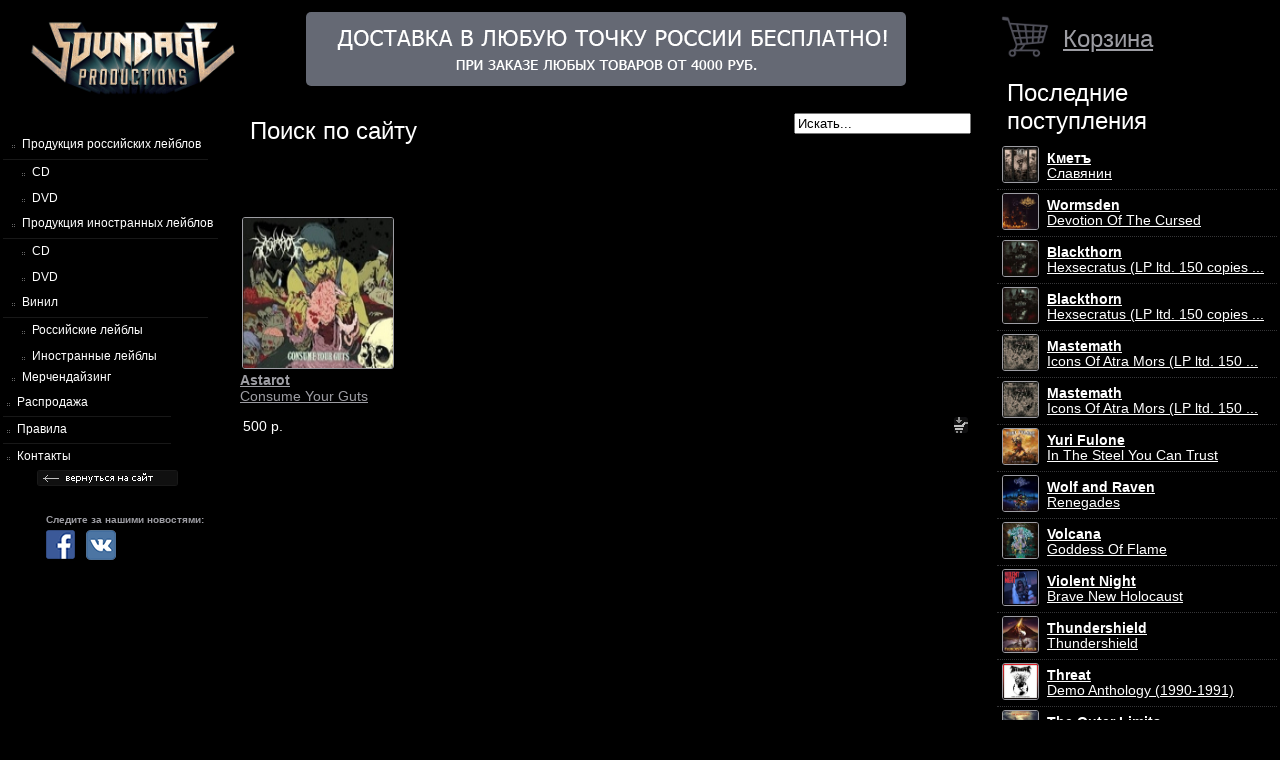

--- FILE ---
content_type: text/html; charset=UTF-8
request_url: https://soundage.org/shop/search.php?key=Vastator
body_size: 2739
content:
<!DOCTYPE HTML>
<html>
<head>
		<meta http-equiv="Content-Type" content="text/html; charset=utf-8">
		<title>Soundage</title>
		 <script src="http://code.jquery.com/jquery-1.5.js"></script>
		<script type="text/javascript" src="/js/u.js"></script>
		<link rel="stylesheet" href="/css/main.css">
		<!--[if lte IE 7]>
		<link rel="stylesheet" type="text/css" href="/css/ie.css" />
		<![endif]-->
</head>
<body>


<table border="0" width="100%">
    <tr>
        <td valign="top" class="nav">
            
	<div id="logo"><a href="/shop/"><img src="/img/logo.png" width="220"></a></div>
	<div class="s30"></div>
	<div  style=" padding:0 !important; margin:0;">
	<ul id="limm" style="font-family:tahoma arial; margin:0; padding:0;">
		<li class="lim3 am" style="width:200px;">Продукция российских лейблов</li>
		<li class="lim_sub"><a href="/shop/?razdel=all&type=cd" class="am">CD</a></li>
		<li class="lim_sub"><a href="/shop/goods.php?razdel=all&type=dvd" class="am">DVD</a></li>
        	<li class="lim3 am" style="width:210px;"><nobr>Продукция иностранных лейблов</nobr></li>
		<li class="lim_sub"><a href="/shop/?razdel=firm&type=cd" class="am">CD</a></li>
		<li class="lim_sub"><a href="/shop/goods.php?razdel=firm&type=dvd" class="am">DVD</a></li>
		<li class="lim3 am" style="width:200px;">Винил</li>
		<li class="lim_sub"><a href="/shop/goods.php?type=vinil&razdel=all" class="am">Российские лейблы</a></li>
		<li class="lim_sub"><a href="/shop/goods.php?type=vinil&razdel=firm" class="am">Иностранные лейблы</a></li>
        	<li class=" am" style="width:240px; padding-left:5px;"><a href="/shop/goods.php?type=mer" class="am">Мерчендайзинг</a></li>
        	<li class="lim"><a href="/shop/sales.php" class="am">Распродажа</a></li>
		<li class="lim"><a href="/rules.php" class="am">Правила</a></li>
		<li class="lim" style="border:none"><a href="/contacts_shop.php" class="am">Контакты</a></li>
	</ul>
	
	<div style="margin-left:16%;"><a href="/"><img src="/img/back.gif"></a></div>
		<table style="margin-left:40px;">
		<tr>
			<td colspan="2" style="font-size:10px;"><br><br><b>Следите за нашими новостями:</b></td>
		</tr>
		<tr>
			<td width="35"><a href="https://www.facebook.com/pages/SoundAge-Productions/343057375740644">
				<img src="/img/facebook_logo_32.png" alt="" /></a>
			</td>
			<td><a href="http://vk.com/soundage"><img src="/img/vk_logo_32.png" alt="" /></a></td>
		</tr>
		</table>
	</div>
        </td>
        <td valign="top" class="content4">

            <div class="warning">
<!-- <blink>ATTENTION! ENGLISH VERSION, STILL NOT COMPLETED, BUT YOU MAY ORDER FROM E-SHOP, RIGHT NOW! </blink>
<blink>Интернет-магазин SoundAge не работает во время новогодних праздников с 30.12.2011 по 10.01.2012.
Все заказы будут приниматься, но будут отправлены 10-ого января.</blink>
<a href="/shop/sales.php"><img src="/img/banner.gif" style="border-radius:5px;"></a>
<a href="/shop/sales.php" style="padding:10px;margin:10px;"><img src="/img/banner_20_let.jpg"></a>
-->

<a href="/shop/sales.php"><img src="/img/banner.gif" style="border-radius:5px;"></a>



</div><br><br>
            <table width="100%" border="0">
                <tr>
                    <td align="left" valign="center">
                        <div class="title">Поиск по сайту</div>
                    </td>
                    <td align="right" valign="top">
                        <form method="post" action="/shop/search.php">
                            <input type="text" name="key" onblur="if (this.value == '') {this.value = 'Искать...';}"  onfocus="if (this.value == 'Искать...') {this.value = '';}" value="Искать...">
                        </form>
                    </td>
                </tr>
            </table>

<table cellspacing="0" width="100%" cellpadding="0"  align="left" border="0">
<tr>
<td>
<br><br>
<table width="100%" align="center">
<tr>
	
				<td class="g" valign="top" align="left">
				<div><a href="/shop/goods.php?razdel=all&type=cd&ptype=134&id=6748"><img src="/img/shop/goods/2/6748.jpg" class="img3"></a></div>
				<div align="left"><a href="/shop/goods.php?razdel=all&type=cd&ptype=134&id=6748"><b>Astarot</b><br> Consume Your Guts</a></div>
				<div align="left">
					<table border="0" width="100%">
					<tr>
						<td class="p">500 р.</td><td align="right"><a href="/shop/cart.php?razdel=&type=&ptype=0&id=6748"><img src="/img/c.jpg" class="c"></a></td>
					</tr>
				</table>
				</div>
				</td>
				
</tr>
</table>


</td>
</tr>
</table>

            <!-- /Центральный блок -->
        </td>
        <td valign="top" class="right">
            <!-- Правый блок -->
            <table border='0'>
<tr>
<td valign='center'><img src='/img/cart.png' width='50'></td>
<td valign='middle' style='vertical-align: middle' class='title'><a href='/shop/cart.php'>Корзина</a></td>
</tr>
</table>
 
    <div class="title">Последние поступления</div>
    <table cellpadding="0" cellspacing="0"  border="0">
    
    <tr>
        <td class="tl">
        <table border="0">
            <tr>
            	<td><a href="/shop/goods.php?razdel=all&type=cd&ptype=133&id=15489" class="w"><img src="/img/shop/goods/15489.jpg" class="img2"></a></td>
				<td align="left" class="pl5"><a href="/shop/goods.php?razdel=all&type=cd&ptype=133&id=15489" class="w"><b>Кметъ</b>
				<br> Славянин</a></td>
            </tr>
        </table> 
        </td>
    </tr>
    
    <tr>
        <td class="tl">
        <table border="0">
            <tr>
            	<td><a href="/shop/goods.php?razdel=all&type=cd&ptype=136&id=15488" class="w"><img src="/img/shop/goods/15488.jpg" class="img2"></a></td>
				<td align="left" class="pl5"><a href="/shop/goods.php?razdel=all&type=cd&ptype=136&id=15488" class="w"><b>Wormsden</b>
				<br> Devotion Of The Cursed</a></td>
            </tr>
        </table> 
        </td>
    </tr>
    
    <tr>
        <td class="tl">
        <table border="0">
            <tr>
            	<td><a href="/shop/goods.php?razdel=all&type=vinil&ptype=136&id=15487" class="w"><img src="/img/shop/goods/15487.jpg" class="img2"></a></td>
				<td align="left" class="pl5"><a href="/shop/goods.php?razdel=all&type=vinil&ptype=136&id=15487" class="w"><b>Blackthorn</b>
				<br> Hexsecratus (LP ltd. 150 copies ...</a></td>
            </tr>
        </table> 
        </td>
    </tr>
    
    <tr>
        <td class="tl">
        <table border="0">
            <tr>
            	<td><a href="/shop/goods.php?razdel=all&type=vinil&ptype=136&id=15486" class="w"><img src="/img/shop/goods/15486.jpg" class="img2"></a></td>
				<td align="left" class="pl5"><a href="/shop/goods.php?razdel=all&type=vinil&ptype=136&id=15486" class="w"><b>Blackthorn</b>
				<br> Hexsecratus (LP ltd. 150 copies ...</a></td>
            </tr>
        </table> 
        </td>
    </tr>
    
    <tr>
        <td class="tl">
        <table border="0">
            <tr>
            	<td><a href="/shop/goods.php?razdel=all&type=vinil&ptype=134&id=15485" class="w"><img src="/img/shop/goods/15485.jpg" class="img2"></a></td>
				<td align="left" class="pl5"><a href="/shop/goods.php?razdel=all&type=vinil&ptype=134&id=15485" class="w"><b>Mastemath</b>
				<br> Icons Of Atra Mors (LP ltd. 150 ...</a></td>
            </tr>
        </table> 
        </td>
    </tr>
    
    <tr>
        <td class="tl">
        <table border="0">
            <tr>
            	<td><a href="/shop/goods.php?razdel=all&type=vinil&ptype=134&id=15484" class="w"><img src="/img/shop/goods/15484.jpg" class="img2"></a></td>
				<td align="left" class="pl5"><a href="/shop/goods.php?razdel=all&type=vinil&ptype=134&id=15484" class="w"><b>Mastemath</b>
				<br> Icons Of Atra Mors (LP ltd. 150 ...</a></td>
            </tr>
        </table> 
        </td>
    </tr>
    
    <tr>
        <td class="tl">
        <table border="0">
            <tr>
            	<td><a href="/shop/goods.php?razdel=firm&type=cd&ptype=246&id=15483" class="w"><img src="/img/shop/goods/15483.jpg" class="img2"></a></td>
				<td align="left" class="pl5"><a href="/shop/goods.php?razdel=firm&type=cd&ptype=246&id=15483" class="w"><b>Yuri Fulone</b>
				<br> In The Steel You Can Trust</a></td>
            </tr>
        </table> 
        </td>
    </tr>
    
    <tr>
        <td class="tl">
        <table border="0">
            <tr>
            	<td><a href="/shop/goods.php?razdel=firm&type=cd&ptype=248&id=15482" class="w"><img src="/img/shop/goods/15482.jpg" class="img2"></a></td>
				<td align="left" class="pl5"><a href="/shop/goods.php?razdel=firm&type=cd&ptype=248&id=15482" class="w"><b>Wolf and Raven</b>
				<br> Renegades</a></td>
            </tr>
        </table> 
        </td>
    </tr>
    
    <tr>
        <td class="tl">
        <table border="0">
            <tr>
            	<td><a href="/shop/goods.php?razdel=firm&type=cd&ptype=246&id=15481" class="w"><img src="/img/shop/goods/15481.jpg" class="img2"></a></td>
				<td align="left" class="pl5"><a href="/shop/goods.php?razdel=firm&type=cd&ptype=246&id=15481" class="w"><b>Volcana</b>
				<br> Goddess Of Flame</a></td>
            </tr>
        </table> 
        </td>
    </tr>
    
    <tr>
        <td class="tl">
        <table border="0">
            <tr>
            	<td><a href="/shop/goods.php?razdel=firm&type=cd&ptype=245&id=15480" class="w"><img src="/img/shop/goods/15480.jpg" class="img2"></a></td>
				<td align="left" class="pl5"><a href="/shop/goods.php?razdel=firm&type=cd&ptype=245&id=15480" class="w"><b>Violent Night</b>
				<br> Brave New Holocaust</a></td>
            </tr>
        </table> 
        </td>
    </tr>
    
    <tr>
        <td class="tl">
        <table border="0">
            <tr>
            	<td><a href="/shop/goods.php?razdel=firm&type=cd&ptype=246&id=15479" class="w"><img src="/img/shop/goods/15479.jpg" class="img2"></a></td>
				<td align="left" class="pl5"><a href="/shop/goods.php?razdel=firm&type=cd&ptype=246&id=15479" class="w"><b>Thundershield</b>
				<br> Thundershield</a></td>
            </tr>
        </table> 
        </td>
    </tr>
    
    <tr>
        <td class="tl">
        <table border="0">
            <tr>
            	<td><a href="/shop/goods.php?razdel=firm&type=cd&ptype=246&id=15478" class="w"><img src="/img/shop/goods/15478.jpg" class="img2"></a></td>
				<td align="left" class="pl5"><a href="/shop/goods.php?razdel=firm&type=cd&ptype=246&id=15478" class="w"><b>Threat</b>
				<br> Demo Anthology (1990-1991)</a></td>
            </tr>
        </table> 
        </td>
    </tr>
    
    <tr>
        <td class="tl">
        <table border="0">
            <tr>
            	<td><a href="/shop/goods.php?razdel=firm&type=cd&ptype=245&id=15477" class="w"><img src="/img/shop/goods/15477.jpg" class="img2"></a></td>
				<td align="left" class="pl5"><a href="/shop/goods.php?razdel=firm&type=cd&ptype=245&id=15477" class="w"><b>The Outer Limits</b>
				<br> Apocalypto</a></td>
            </tr>
        </table> 
        </td>
    </tr>
    
    <tr>
        <td class="tl">
        <table border="0">
            <tr>
            	<td><a href="/shop/goods.php?razdel=firm&type=cd&ptype=246&id=15476" class="w"><img src="/img/shop/goods/15476.jpg" class="img2"></a></td>
				<td align="left" class="pl5"><a href="/shop/goods.php?razdel=firm&type=cd&ptype=246&id=15476" class="w"><b>Stygian Oath</b>
				<br> Stygian Oath</a></td>
            </tr>
        </table> 
        </td>
    </tr>
    
    <tr>
        <td class="tl">
        <table border="0">
            <tr>
            	<td><a href="/shop/goods.php?razdel=firm&type=cd&ptype=246&id=15475" class="w"><img src="/img/shop/goods/15475.jpg" class="img2"></a></td>
				<td align="left" class="pl5"><a href="/shop/goods.php?razdel=firm&type=cd&ptype=246&id=15475" class="w"><b>Stutz</b>
				<br> Champions. Demo Anthology 1979-1987</a></td>
            </tr>
        </table> 
        </td>
    </tr>
    
    <tr>
        <td class="tl">
        <table border="0">
            <tr>
            	<td><a href="/shop/goods.php?razdel=firm&type=cd&ptype=246&id=15474" class="w"><img src="/img/shop/goods/15474.jpg" class="img2"></a></td>
				<td align="left" class="pl5"><a href="/shop/goods.php?razdel=firm&type=cd&ptype=246&id=15474" class="w"><b>Steel Aggressor</b>
				<br> Land Of III Mortals</a></td>
            </tr>
        </table> 
        </td>
    </tr>
    
    <tr>
        <td class="tl">
        <table border="0">
            <tr>
            	<td><a href="/shop/goods.php?razdel=firm&type=cd&ptype=246&id=15473" class="w"><img src="/img/shop/goods/15473.jpg" class="img2"></a></td>
				<td align="left" class="pl5"><a href="/shop/goods.php?razdel=firm&type=cd&ptype=246&id=15473" class="w"><b>Starlight</b>
				<br> Constellation</a></td>
            </tr>
        </table> 
        </td>
    </tr>
    
    <tr>
        <td class="tl">
        <table border="0">
            <tr>
            	<td><a href="/shop/goods.php?razdel=firm&type=cd&ptype=246&id=15472" class="w"><img src="/img/shop/goods/15472.jpg" class="img2"></a></td>
				<td align="left" class="pl5"><a href="/shop/goods.php?razdel=firm&type=cd&ptype=246&id=15472" class="w"><b>Spellwitch</b>
				<br> The Witching Hour</a></td>
            </tr>
        </table> 
        </td>
    </tr>
    
    <tr>
        <td class="tl">
        <table border="0">
            <tr>
            	<td><a href="/shop/goods.php?razdel=firm&type=cd&ptype=245&id=15471" class="w"><img src="/img/shop/goods/15471.jpg" class="img2"></a></td>
				<td align="left" class="pl5"><a href="/shop/goods.php?razdel=firm&type=cd&ptype=245&id=15471" class="w"><b>Space Eater</b>
				<br> Aftershock</a></td>
            </tr>
        </table> 
        </td>
    </tr>
    
    <tr>
        <td class="tl">
        <table border="0">
            <tr>
            	<td><a href="/shop/goods.php?razdel=firm&type=cd&ptype=246&id=15470" class="w"><img src="/img/shop/goods/15470.jpg" class="img2"></a></td>
				<td align="left" class="pl5"><a href="/shop/goods.php?razdel=firm&type=cd&ptype=246&id=15470" class="w"><b>Slander</b>
				<br> Take It To The Grave</a></td>
            </tr>
        </table> 
        </td>
    </tr>
     </table>            <!-- /Правый блок -->
        </td>
</table>

</body>
</html>

--- FILE ---
content_type: text/css
request_url: https://soundage.org/css/main.css
body_size: 1038
content:

.warning{height:60px; padding:10px; text-align:center;}
* { font-size: 101.01%; font-family: Tahoma, Arial !important }
form,table,.none, body, html{padding:0;margin:0;}
html, body{height:100%;}
body{color:#9d9da3; font:12px Tahoma;background: black;}
/*
body{color:#9d9da3; font:12px Tahoma;background: black top center url(/img/bg/3.jpg) no-repeat;}
 */
img{border:0;border-radius:3px;}
#logo{margin-left:10%; margin-top:5%}
#menu{padding:0;margin:0;}
.am{color:white; font:12px Tahoma; text-decoration:none;}
.am:hover{color:white; font:12px Tahoma; text-decoration:none;}
#limm{list-style-image:url(/img/dot.png);list-style-position:inside;}
.lim{height:22px; border-bottom:1px solid #181818; opacity:1; width:168px; padding-left:0px;padding-top:4px;}
.lim3{height:22px; border-bottom:1px solid #181818; opacity:1; width:168px; padding-left:5px;padding-top:4px;}
.lim2{height:22px; border-bottom:1px solid #181818; background:#0f0f0f; opacity:0.5; width:168px; padding-left:5px;padding-top:4px;}
.big2{font-size:21px;}
.content4{padding: 0 20px}

.lim_sub{height:22px; opacity:1; width:168px; padding-left:15px;padding-top:4px;}
.lim_sub3{height:22px; opacity:1; width:168px; padding-left:15px;padding-top:4px;}
.lim_sub2{height:22px; opacity:1; width:168px; padding-left:15px;padding-top:4px;background:#0f0f0f; opacity:0.5;}
.price_full{font:22px Arial;}
.s30{height:30px;}
.s10{height:10px;}
a{color:#9d9da3;}
a:hover{color:#9d9da3;color:green;}

.title{font-size:24px !important; color:white; padding: 4px 10px; height: 60px; vertical-align: middle}
.nav{max-width:180px;}
/*
.title_bg{ height:22px; background:white; opacity:0.1; width:100%;margin-top:-23px;}
*/
.center{margin-top:5px;z-index:10;}
.date{color:#5e5e5e; font:10px Arial; width:80px;}
.title_news{color:white;font:16px Arial;text-align:left; background:#2e2e2f;padding:8px; margin:10px;border-radius:3px;text-align:center; }

.left{position:absolute; left:0px; top:40px;min-width:150px; width:20%;}
.right{width:280px;}

.main{width:60%; min-width:395px;margin-top:100px;text-align:left;}
.content{position:absolute; width:60%; min-width:395px; height:95%; margin-top:30px; background:black; opacity:0.8; color:white;z-index:-1;}
.content2{position:absolute; width:100%; height:235px; margin-top:5px; background:black; opacity:0.6; color:white;z-index:-1;color:white}
.content3{position:absolute; width:100%; height:235px; margin-top:5px; background:black; opacity:0.6; color:white;color:white}
#b{border:1px solid #9d9da3;float:right}
.txt{background:#101011;font-size:11px;text-align:left;padding:5px 10px;}
.in{border:1px solid #101011; width:54px;}
.nl{border-bottom:1px solid #27272b;padding:0;margin:0;}
.r{border:1px solid red;}
.album{border:1px solid #efefef; margin-top:10px;}
.at{text-decoration:none;font:bold 11px Arial;}
.n{height:15px;text-align:left;}
.t{height:12px;text-align:left; font-size:10px;}
.tl{border-bottom:1px dotted #363638; height:30px;}
li{min-height:20px;}
.img{border:1px solid #9d9da3; max-height:150px}
.img2{border:1px solid #9d9da3;height:35px; width:35px; margin-left:2px;}
.img3{border:1px solid #9d9da3;height:150px; width:150px; margin-left:2px;}
.g--{background:#101011;padding:10px;width:100px;}
.p{color:white;width:50px; padding-right:30px;padding-top:10px;}
.c{margin-top:10px;}
.r{border:1px solid red;}
.w{color:white;}
.pl5{padding-left:5px;}


--- FILE ---
content_type: text/javascript
request_url: https://soundage.org/js/u.js
body_size: 241
content:
$(document).ready(function(){

$(".lim").hover(
  function () {
    $(this).addClass("lim2");
  },
  function () {
    $(this).removeClass("lim2");
  }
);


$(".lim_sub").hover(
  function () {
    $(this).addClass("lim_sub2");
  },
  function () {
    $(this).removeClass("lim_sub2");
  }
);




$(function() {
    if(document.body.clientWidth < 1000) {
        $('.lim').css('width', '100px');
		$('.lim2').css('width', '100px');
		$('.main').css('width', '60%');
		$('.content').css('width', '60%');
	  }
	
	    if(document.body.clientWidth < 800) {
        $('.lim').css('width', '100px');
		$('.lim2').css('width', '100px');
		$('.main').css('width', '30%');
		$('.content').css('width', '30%');
	  }	
});



});